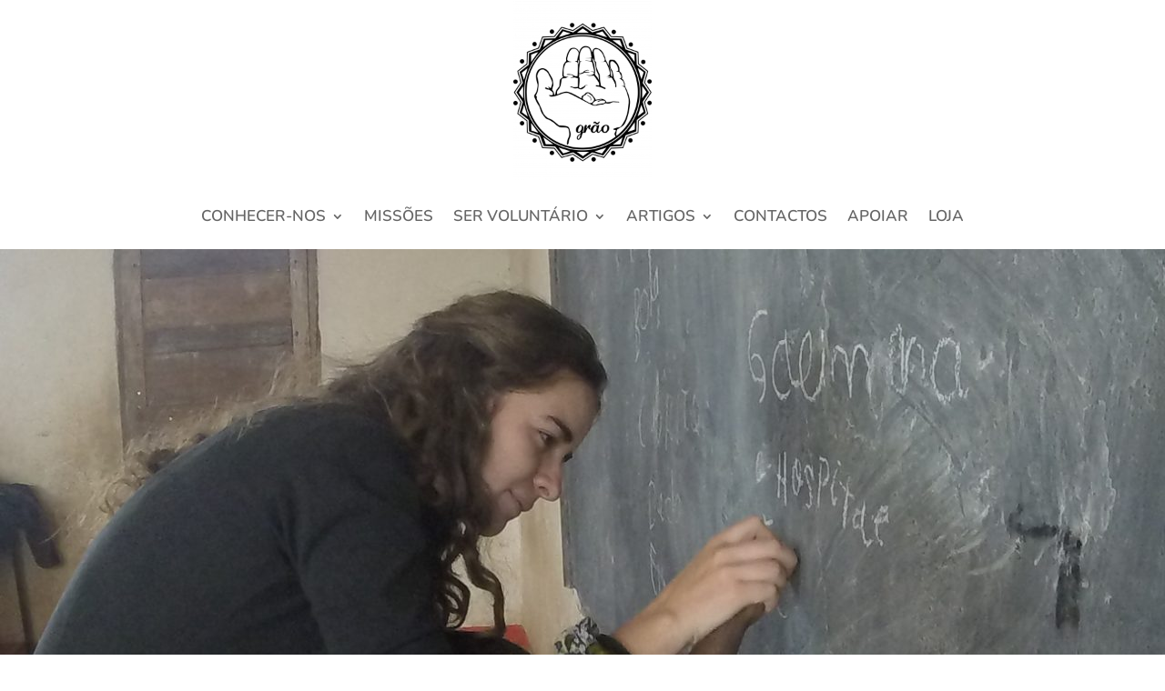

--- FILE ---
content_type: text/css
request_url: https://ograo.com/wp-content/et-cache/100/et-core-unified-100.min.css?ver=1768813309
body_size: 92
content:
#footer-bottom{display:none}.fixed-header-box .cart-dropdown{display:none!important}@media (max-width:959px){.responsive-layout header.main-header .logo-wrapper .mobile-logo-additions .vamtam-cart-dropdown-link .et-cart-info{display:none!important}}.et-cart-info{display:none}

--- FILE ---
content_type: text/css
request_url: https://ograo.com/wp-content/et-cache/100/et-core-unified-tb-2304-deferred-100.min.css?ver=1768813310
body_size: 330
content:
.et_pb_section_2{border-top-width:1px;border-top-color:rgba(224,161,26,0.84);min-height:206px}.et_pb_section_2.et_pb_section{padding-bottom:0px;background-color:#e0ad3e!important}.et_pb_text_7{background-color:rgba(0,0,0,0)}.et_pb_text_8{line-height:1em;font-weight:300;font-size:14px;line-height:1em}.et_pb_text_8 h5{font-weight:300;line-height:1.1em}ul.et_pb_social_media_follow_0{margin-top:7px!important}.et_pb_text_9{font-weight:300;font-size:14px;border-top-width:1px;border-top-color:#FFFFFF;padding-top:0px!important;padding-bottom:0px!important;margin-top:0px!important;margin-bottom:0px!important}.et_pb_social_media_follow_network_0 a.icon,.et_pb_social_media_follow_network_1 a.icon,.et_pb_social_media_follow_network_2 a.icon,.et_pb_social_media_follow_network_3 a.icon{background-color:RGBA(255,255,255,0)!important}.et_pb_row_17.et_pb_row{padding-top:0px!important;padding-bottom:0px!important;margin-top:-15px!important;margin-right:auto!important;margin-bottom:0px!important;margin-left:127px!important;margin-left:auto!important;margin-right:auto!important;padding-top:0px;padding-bottom:0px}.et_pb_row_18.et_pb_row{margin-left:auto!important;margin-right:auto!important}@media only screen and (max-width:980px){.et_pb_section_2{border-top-width:1px;border-top-color:rgba(224,161,26,0.84)}.et_pb_text_9{border-top-width:1px;border-top-color:#FFFFFF}}@media only screen and (max-width:767px){.et_pb_section_2{border-top-width:1px;border-top-color:rgba(224,161,26,0.84)}.et_pb_text_9{border-top-width:1px;border-top-color:#FFFFFF}}